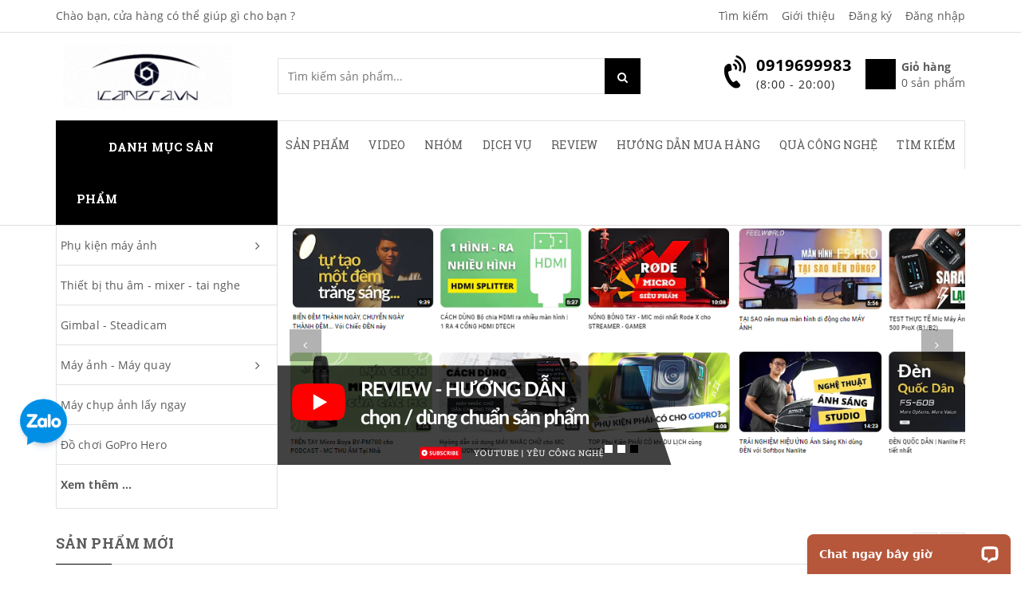

--- FILE ---
content_type: application/javascript; charset=UTF-8
request_url: https://api.livechatinc.com/v3.6/customer/action/get_dynamic_configuration?x-region=us-south1&license_id=16777641&client_id=c5e4f61e1a6c3b1521b541bc5c5a2ac5&url=https%3A%2F%2Ficamera.vn%2F&channel_type=code&jsonp=__8fb7i75f2k
body_size: 242
content:
__8fb7i75f2k({"organization_id":"f78bc71c-7f66-43d9-85e4-6cf8423479f9","livechat_active":true,"livechat":{"group_id":0,"client_limit_exceeded":false,"domain_allowed":true,"online_group_ids":[0],"config_version":"842.0.2.19.159.27.13.4.3.1.3.8.2","localization_version":"6bb83031e4f97736cbbada081b074fb6","language":"vi"},"default_widget":"livechat"});

--- FILE ---
content_type: application/javascript; charset=UTF-8
request_url: https://api.livechatinc.com/v3.6/customer/action/get_configuration?organization_id=f78bc71c-7f66-43d9-85e4-6cf8423479f9&version=842.0.2.19.159.27.13.4.3.1.3.8.2&x-region=us-south1&group_id=0&jsonp=__lc_static_config
body_size: 1506
content:
__lc_static_config({"buttons":[],"prechat_form":{"id":"201644444","fields":[{"id":"2016444440","type":"header","label":"Xin chào mừng bạn đến với LiveChat! Vui lòng điền vào mẫu dưới đây trước khi bắt đầu trò chuyện."},{"id":"2016444441","type":"name","label":"Tên:","required":false},{"id":"2016444442","type":"email","label":"E-mail:","required":false}]},"ticket_form":{"id":"0","fields":[{"type":"header","label":"Các nhân viên điều hành của chúng tôi không rảnh lúc này. Vui lòng để lại lời nhắn và chúng tôi sẽ liên hệ với bạn sớm."},{"type":"name","label":"Tên:","required":true},{"type":"email","label":"E-mail:","required":true},{"type":"subject","label":"Chủ đề:","required":true},{"type":"textarea","label":"Lời nhắn:","required":true}]},"integrations":{},"properties":{"group":{"bb9e5b2f1ab480e4a715977b7b1b4279":{"homescreen_enabled":true,"privacy_policy.enabled":false,"privacy_policy.text":""},"c5e4f61e1a6c3b1521b541bc5c5a2ac5":{"logo_path":"https://cdn.livechat-files.com/api/file/lc/main/16777641/0/logo/933d1f54e127b44aa036eee067ab05e5.png","new_theme.agent_message_color_background":"#252525","new_theme.agent_message_color_text":"#FFFFFF","new_theme.agentbar_background_color":"#252525","new_theme.agentbar_text":"#FFFFFF","new_theme.background_color":"#111111","new_theme.cta_color":"#B6573B","new_theme.custom_json":"","new_theme.minimized_color_background":"#B6573B","new_theme.minimized_color_icon":"#FFFFFF","new_theme.minimized_color_text":"#FFFFFF","new_theme.name":"smooth","new_theme.system_message_color":"#B3B3B3","new_theme.titlebar_background_color":"#252525","new_theme.titlebar_text":"#FFFFFF","new_theme.variant":"dark","new_theme.visitor_message_color_background":"#B6573B","new_theme.visitor_message_color_text":"#FFFFFF"},"core":{"chat_page_title":"Chat now! | iCamera.vn Customer Support"},"feade1d6c3f17748ae4c8d917a1e1068":{"forwardTicketFormToHelpdesk":false}},"license":{"0e655920289dbafb0376a0f4491372d9":{"onboarded":false},"bb9e5b2f1ab480e4a715977b7b1b4279":{"add_to_website_enabled":true,"detached_mode_enabled":true,"messaging_in_queue_enabled":true,"utm_params_enabled":true},"core":{"attachments.enable_for_visitors":"0","chat_between_groups":"1","continuous_chat_widget_enabled":"1","customer_history_enabled":"1","default_widget":"livechat","non_profit":"0"},"feade1d6c3f17748ae4c8d917a1e1068":{"hdLicenseID":1857697719}}},"__priv":{"group":{"chat_boosters":"[]","chat_page_title":"","chat_window.custom_mobile_settings":"0","chat_window.disable_minimized":"0","chat_window.disable_sounds":"1","chat_window.display_avatar":"1","chat_window.display_logo":"0","chat_window.display_transcript_button":"0","chat_window.hide_on_init":"0","chat_window.hide_on_mobile":"0","chat_window.hide_trademark":"0","chat_window.logo_path":"https://cdn.livechat-files.com/api/file/lc/main/16777641/0/logo/933d1f54e127b44aa036eee067ab05e5.png","chat_window.mobile_disable_minimized":"0","chat_window.mobile_hide_on_init":"0","chat_window.mobile_minimized_theme":"bar","chat_window.mobile_offset_x":"0","chat_window.mobile_offset_y":"0","chat_window.mobile_screen_position":"right","chat_window.new_theme.agent_message_color_background":"#252525","chat_window.new_theme.agent_message_color_text":"#FFFFFF","chat_window.new_theme.agentbar_background_color":"#252525","chat_window.new_theme.agentbar_text":"#FFFFFF","chat_window.new_theme.background_color":"#111111","chat_window.new_theme.cta_color":"#B6573B","chat_window.new_theme.custom_json":"","chat_window.new_theme.minimized_color_background":"#B6573B","chat_window.new_theme.minimized_color_icon":"#FFFFFF","chat_window.new_theme.minimized_color_text":"#FFFFFF","chat_window.new_theme.name":"smooth","chat_window.new_theme.system_message_color":"#B3B3B3","chat_window.new_theme.titlebar_background_color":"#252525","chat_window.new_theme.titlebar_text":"#FFFFFF","chat_window.new_theme.variant":"dark","chat_window.new_theme.visitor_message_color_background":"#B6573B","chat_window.new_theme.visitor_message_color_text":"#FFFFFF","chat_window.offset_x":"0","chat_window.offset_y":"0","chat_window.screen_position":"right","chat_window.theme.minimized":"bar","embedded_chat.display_eye_catcher":"0","embedded_chat.eye_grabber.path":"cdn.livechat-files.com/api/file/lc/main/default/eyeCatchers/new108.gif","embedded_chat.eye_grabber.x":"50","embedded_chat.eye_grabber.y":"60","embedded_chat.hide_when_offline":"0","facebook_url":"https://www.facebook.com/livechat/","homescreen_enabled":"1","language":"vi","links_unfurling":"1","plusone_url":"","pre_chat_survey_after_greeting":"1","privacy_policy.enabled":"0","privacy_policy.text":"","rate_me.enabled":"1","tickets_enabled":"1","twitter_url":"https://twitter.com/LiveChat"},"license":{"attachments.enable_for_visitors":"0","chat_between_groups":"1","continuous_chat_widget_enabled":"1","customer_history_enabled":"1","default_widget":"livechat","helpdesk.inbound_forwarding":"1","lc_version":"3","mask_credit_cards":"1","non_profit":"0","offline_form_expired_enabled":"0","product":"livechat","widget_version":"3"},"s":true,"disable_native_tickets":true}});